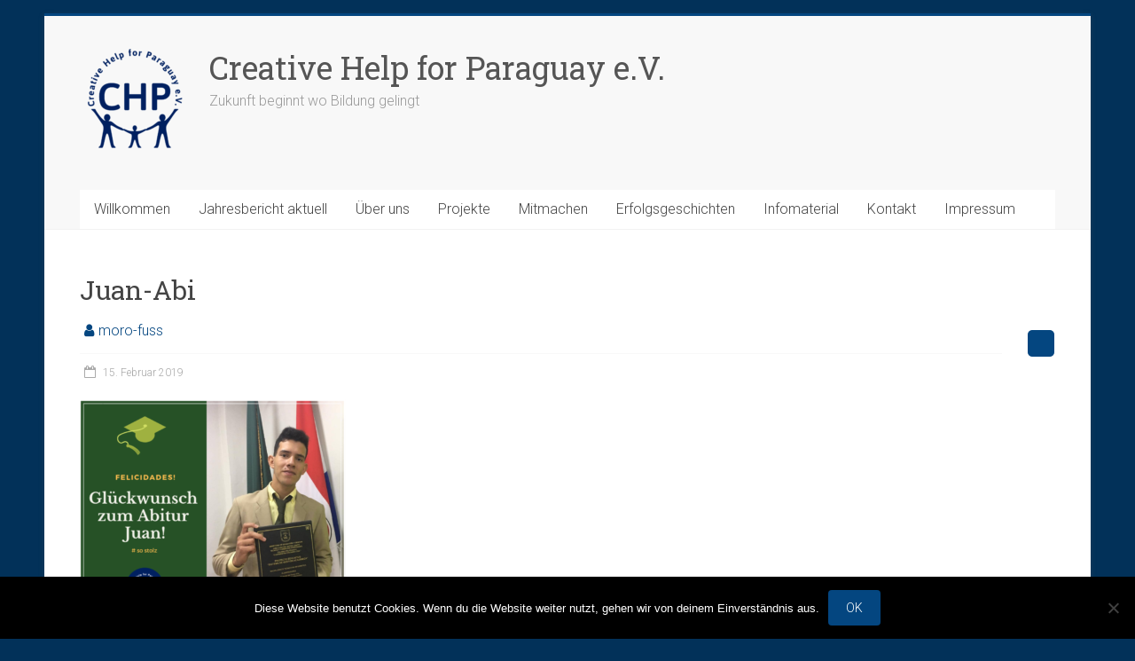

--- FILE ---
content_type: text/html; charset=UTF-8
request_url: https://chp.de.com/2019/02/15/juan-hats-gerockt/juan-abi/
body_size: 9937
content:
<!DOCTYPE html>
<html lang="de">
<head>
<meta charset="UTF-8" />
<meta name="viewport" content="width=device-width, initial-scale=1">
<link rel="profile" href="https://gmpg.org/xfn/11" />
<meta name='robots' content='index, follow, max-image-preview:large, max-snippet:-1, max-video-preview:-1' />

	<!-- This site is optimized with the Yoast SEO plugin v22.6 - https://yoast.com/wordpress/plugins/seo/ -->
	<title>Juan-Abi - Creative Help for Paraguay e.V.</title>
	<link rel="canonical" href="https://chp.de.com/2019/02/15/juan-hats-gerockt/juan-abi/" />
	<meta property="og:locale" content="de_DE" />
	<meta property="og:type" content="article" />
	<meta property="og:title" content="Juan-Abi - Creative Help for Paraguay e.V." />
	<meta property="og:url" content="https://chp.de.com/2019/02/15/juan-hats-gerockt/juan-abi/" />
	<meta property="og:site_name" content="Creative Help for Paraguay e.V." />
	<meta property="og:image" content="https://chp.de.com/2019/02/15/juan-hats-gerockt/juan-abi" />
	<meta property="og:image:width" content="940" />
	<meta property="og:image:height" content="788" />
	<meta property="og:image:type" content="image/png" />
	<meta name="twitter:card" content="summary_large_image" />
	<script type="application/ld+json" class="yoast-schema-graph">{"@context":"https://schema.org","@graph":[{"@type":"WebPage","@id":"https://chp.de.com/2019/02/15/juan-hats-gerockt/juan-abi/","url":"https://chp.de.com/2019/02/15/juan-hats-gerockt/juan-abi/","name":"Juan-Abi - Creative Help for Paraguay e.V.","isPartOf":{"@id":"https://chp.de.com/#website"},"primaryImageOfPage":{"@id":"https://chp.de.com/2019/02/15/juan-hats-gerockt/juan-abi/#primaryimage"},"image":{"@id":"https://chp.de.com/2019/02/15/juan-hats-gerockt/juan-abi/#primaryimage"},"thumbnailUrl":"https://chp.de.com/wp-content/uploads/2019/02/Juan-Abi.png","datePublished":"2019-02-15T11:53:16+00:00","dateModified":"2019-02-15T11:53:16+00:00","breadcrumb":{"@id":"https://chp.de.com/2019/02/15/juan-hats-gerockt/juan-abi/#breadcrumb"},"inLanguage":"de","potentialAction":[{"@type":"ReadAction","target":["https://chp.de.com/2019/02/15/juan-hats-gerockt/juan-abi/"]}]},{"@type":"ImageObject","inLanguage":"de","@id":"https://chp.de.com/2019/02/15/juan-hats-gerockt/juan-abi/#primaryimage","url":"https://chp.de.com/wp-content/uploads/2019/02/Juan-Abi.png","contentUrl":"https://chp.de.com/wp-content/uploads/2019/02/Juan-Abi.png","width":940,"height":788},{"@type":"BreadcrumbList","@id":"https://chp.de.com/2019/02/15/juan-hats-gerockt/juan-abi/#breadcrumb","itemListElement":[{"@type":"ListItem","position":1,"name":"Startseite","item":"https://chp.de.com/"},{"@type":"ListItem","position":2,"name":"JUAN HAT&#8217;S GEROCKT","item":"https://chp.de.com/2019/02/15/juan-hats-gerockt/"},{"@type":"ListItem","position":3,"name":"Juan-Abi"}]},{"@type":"WebSite","@id":"https://chp.de.com/#website","url":"https://chp.de.com/","name":"Creative Help for Paraguay e.V.","description":"Zukunft beginnt wo Bildung gelingt","publisher":{"@id":"https://chp.de.com/#organization"},"potentialAction":[{"@type":"SearchAction","target":{"@type":"EntryPoint","urlTemplate":"https://chp.de.com/?s={search_term_string}"},"query-input":"required name=search_term_string"}],"inLanguage":"de"},{"@type":"Organization","@id":"https://chp.de.com/#organization","name":"Creative Help for Paraguay e.V.","url":"https://chp.de.com/","logo":{"@type":"ImageObject","inLanguage":"de","@id":"https://chp.de.com/#/schema/logo/image/","url":"https://chp.de.com/wp-content/uploads/2018/03/cropped-CHP_LOGO_BLAU-e1520000716685.png","contentUrl":"https://chp.de.com/wp-content/uploads/2018/03/cropped-CHP_LOGO_BLAU-e1520000716685.png","width":126,"height":126,"caption":"Creative Help for Paraguay e.V."},"image":{"@id":"https://chp.de.com/#/schema/logo/image/"}}]}</script>
	<!-- / Yoast SEO plugin. -->


<link rel='dns-prefetch' href='//stats.wp.com' />
<link rel='dns-prefetch' href='//fonts.googleapis.com' />
<link rel="alternate" type="application/rss+xml" title="Creative Help for Paraguay e.V. &raquo; Feed" href="https://chp.de.com/feed/" />
<link rel="alternate" type="application/rss+xml" title="Creative Help for Paraguay e.V. &raquo; Kommentar-Feed" href="https://chp.de.com/comments/feed/" />
<script type="text/javascript">
window._wpemojiSettings = {"baseUrl":"https:\/\/s.w.org\/images\/core\/emoji\/14.0.0\/72x72\/","ext":".png","svgUrl":"https:\/\/s.w.org\/images\/core\/emoji\/14.0.0\/svg\/","svgExt":".svg","source":{"concatemoji":"https:\/\/chp.de.com\/wp-includes\/js\/wp-emoji-release.min.js?ver=c532b046ab6f98cea271c5521efa35ad"}};
/*! This file is auto-generated */
!function(i,n){var o,s,e;function c(e){try{var t={supportTests:e,timestamp:(new Date).valueOf()};sessionStorage.setItem(o,JSON.stringify(t))}catch(e){}}function p(e,t,n){e.clearRect(0,0,e.canvas.width,e.canvas.height),e.fillText(t,0,0);var t=new Uint32Array(e.getImageData(0,0,e.canvas.width,e.canvas.height).data),r=(e.clearRect(0,0,e.canvas.width,e.canvas.height),e.fillText(n,0,0),new Uint32Array(e.getImageData(0,0,e.canvas.width,e.canvas.height).data));return t.every(function(e,t){return e===r[t]})}function u(e,t,n){switch(t){case"flag":return n(e,"\ud83c\udff3\ufe0f\u200d\u26a7\ufe0f","\ud83c\udff3\ufe0f\u200b\u26a7\ufe0f")?!1:!n(e,"\ud83c\uddfa\ud83c\uddf3","\ud83c\uddfa\u200b\ud83c\uddf3")&&!n(e,"\ud83c\udff4\udb40\udc67\udb40\udc62\udb40\udc65\udb40\udc6e\udb40\udc67\udb40\udc7f","\ud83c\udff4\u200b\udb40\udc67\u200b\udb40\udc62\u200b\udb40\udc65\u200b\udb40\udc6e\u200b\udb40\udc67\u200b\udb40\udc7f");case"emoji":return!n(e,"\ud83e\udef1\ud83c\udffb\u200d\ud83e\udef2\ud83c\udfff","\ud83e\udef1\ud83c\udffb\u200b\ud83e\udef2\ud83c\udfff")}return!1}function f(e,t,n){var r="undefined"!=typeof WorkerGlobalScope&&self instanceof WorkerGlobalScope?new OffscreenCanvas(300,150):i.createElement("canvas"),a=r.getContext("2d",{willReadFrequently:!0}),o=(a.textBaseline="top",a.font="600 32px Arial",{});return e.forEach(function(e){o[e]=t(a,e,n)}),o}function t(e){var t=i.createElement("script");t.src=e,t.defer=!0,i.head.appendChild(t)}"undefined"!=typeof Promise&&(o="wpEmojiSettingsSupports",s=["flag","emoji"],n.supports={everything:!0,everythingExceptFlag:!0},e=new Promise(function(e){i.addEventListener("DOMContentLoaded",e,{once:!0})}),new Promise(function(t){var n=function(){try{var e=JSON.parse(sessionStorage.getItem(o));if("object"==typeof e&&"number"==typeof e.timestamp&&(new Date).valueOf()<e.timestamp+604800&&"object"==typeof e.supportTests)return e.supportTests}catch(e){}return null}();if(!n){if("undefined"!=typeof Worker&&"undefined"!=typeof OffscreenCanvas&&"undefined"!=typeof URL&&URL.createObjectURL&&"undefined"!=typeof Blob)try{var e="postMessage("+f.toString()+"("+[JSON.stringify(s),u.toString(),p.toString()].join(",")+"));",r=new Blob([e],{type:"text/javascript"}),a=new Worker(URL.createObjectURL(r),{name:"wpTestEmojiSupports"});return void(a.onmessage=function(e){c(n=e.data),a.terminate(),t(n)})}catch(e){}c(n=f(s,u,p))}t(n)}).then(function(e){for(var t in e)n.supports[t]=e[t],n.supports.everything=n.supports.everything&&n.supports[t],"flag"!==t&&(n.supports.everythingExceptFlag=n.supports.everythingExceptFlag&&n.supports[t]);n.supports.everythingExceptFlag=n.supports.everythingExceptFlag&&!n.supports.flag,n.DOMReady=!1,n.readyCallback=function(){n.DOMReady=!0}}).then(function(){return e}).then(function(){var e;n.supports.everything||(n.readyCallback(),(e=n.source||{}).concatemoji?t(e.concatemoji):e.wpemoji&&e.twemoji&&(t(e.twemoji),t(e.wpemoji)))}))}((window,document),window._wpemojiSettings);
</script>
<style type="text/css">
img.wp-smiley,
img.emoji {
	display: inline !important;
	border: none !important;
	box-shadow: none !important;
	height: 1em !important;
	width: 1em !important;
	margin: 0 0.07em !important;
	vertical-align: -0.1em !important;
	background: none !important;
	padding: 0 !important;
}
</style>
	<link rel='stylesheet' id='wp-block-library-css' href='https://chp.de.com/wp-includes/css/dist/block-library/style.min.css?ver=c532b046ab6f98cea271c5521efa35ad' type='text/css' media='all' />
<style id='wp-block-library-inline-css' type='text/css'>
.has-text-align-justify{text-align:justify;}
</style>
<style id='wp-block-library-theme-inline-css' type='text/css'>
.wp-block-audio figcaption{color:#555;font-size:13px;text-align:center}.is-dark-theme .wp-block-audio figcaption{color:hsla(0,0%,100%,.65)}.wp-block-audio{margin:0 0 1em}.wp-block-code{border:1px solid #ccc;border-radius:4px;font-family:Menlo,Consolas,monaco,monospace;padding:.8em 1em}.wp-block-embed figcaption{color:#555;font-size:13px;text-align:center}.is-dark-theme .wp-block-embed figcaption{color:hsla(0,0%,100%,.65)}.wp-block-embed{margin:0 0 1em}.blocks-gallery-caption{color:#555;font-size:13px;text-align:center}.is-dark-theme .blocks-gallery-caption{color:hsla(0,0%,100%,.65)}.wp-block-image figcaption{color:#555;font-size:13px;text-align:center}.is-dark-theme .wp-block-image figcaption{color:hsla(0,0%,100%,.65)}.wp-block-image{margin:0 0 1em}.wp-block-pullquote{border-bottom:4px solid;border-top:4px solid;color:currentColor;margin-bottom:1.75em}.wp-block-pullquote cite,.wp-block-pullquote footer,.wp-block-pullquote__citation{color:currentColor;font-size:.8125em;font-style:normal;text-transform:uppercase}.wp-block-quote{border-left:.25em solid;margin:0 0 1.75em;padding-left:1em}.wp-block-quote cite,.wp-block-quote footer{color:currentColor;font-size:.8125em;font-style:normal;position:relative}.wp-block-quote.has-text-align-right{border-left:none;border-right:.25em solid;padding-left:0;padding-right:1em}.wp-block-quote.has-text-align-center{border:none;padding-left:0}.wp-block-quote.is-large,.wp-block-quote.is-style-large,.wp-block-quote.is-style-plain{border:none}.wp-block-search .wp-block-search__label{font-weight:700}.wp-block-search__button{border:1px solid #ccc;padding:.375em .625em}:where(.wp-block-group.has-background){padding:1.25em 2.375em}.wp-block-separator.has-css-opacity{opacity:.4}.wp-block-separator{border:none;border-bottom:2px solid;margin-left:auto;margin-right:auto}.wp-block-separator.has-alpha-channel-opacity{opacity:1}.wp-block-separator:not(.is-style-wide):not(.is-style-dots){width:100px}.wp-block-separator.has-background:not(.is-style-dots){border-bottom:none;height:1px}.wp-block-separator.has-background:not(.is-style-wide):not(.is-style-dots){height:2px}.wp-block-table{margin:0 0 1em}.wp-block-table td,.wp-block-table th{word-break:normal}.wp-block-table figcaption{color:#555;font-size:13px;text-align:center}.is-dark-theme .wp-block-table figcaption{color:hsla(0,0%,100%,.65)}.wp-block-video figcaption{color:#555;font-size:13px;text-align:center}.is-dark-theme .wp-block-video figcaption{color:hsla(0,0%,100%,.65)}.wp-block-video{margin:0 0 1em}.wp-block-template-part.has-background{margin-bottom:0;margin-top:0;padding:1.25em 2.375em}
</style>
<link rel='stylesheet' id='ugb-style-css-v2-css' href='https://chp.de.com/wp-content/plugins/stackable-ultimate-gutenberg-blocks/dist/deprecated/frontend_blocks_deprecated_v2.css?ver=3.13.9' type='text/css' media='all' />
<style id='ugb-style-css-v2-inline-css' type='text/css'>
:root {--stk-block-width-default-detected: 720px;}
:root {
			--content-width: 720px;
		}
</style>
<link rel='stylesheet' id='mediaelement-css' href='https://chp.de.com/wp-includes/js/mediaelement/mediaelementplayer-legacy.min.css?ver=4.2.17' type='text/css' media='all' />
<link rel='stylesheet' id='wp-mediaelement-css' href='https://chp.de.com/wp-includes/js/mediaelement/wp-mediaelement.min.css?ver=c532b046ab6f98cea271c5521efa35ad' type='text/css' media='all' />
<style id='jetpack-sharing-buttons-style-inline-css' type='text/css'>
.jetpack-sharing-buttons__services-list{display:flex;flex-direction:row;flex-wrap:wrap;gap:0;list-style-type:none;margin:5px;padding:0}.jetpack-sharing-buttons__services-list.has-small-icon-size{font-size:12px}.jetpack-sharing-buttons__services-list.has-normal-icon-size{font-size:16px}.jetpack-sharing-buttons__services-list.has-large-icon-size{font-size:24px}.jetpack-sharing-buttons__services-list.has-huge-icon-size{font-size:36px}@media print{.jetpack-sharing-buttons__services-list{display:none!important}}.editor-styles-wrapper .wp-block-jetpack-sharing-buttons{gap:0;padding-inline-start:0}ul.jetpack-sharing-buttons__services-list.has-background{padding:1.25em 2.375em}
</style>
<style id='classic-theme-styles-inline-css' type='text/css'>
/*! This file is auto-generated */
.wp-block-button__link{color:#fff;background-color:#32373c;border-radius:9999px;box-shadow:none;text-decoration:none;padding:calc(.667em + 2px) calc(1.333em + 2px);font-size:1.125em}.wp-block-file__button{background:#32373c;color:#fff;text-decoration:none}
</style>
<style id='global-styles-inline-css' type='text/css'>
body{--wp--preset--color--black: #000000;--wp--preset--color--cyan-bluish-gray: #abb8c3;--wp--preset--color--white: #ffffff;--wp--preset--color--pale-pink: #f78da7;--wp--preset--color--vivid-red: #cf2e2e;--wp--preset--color--luminous-vivid-orange: #ff6900;--wp--preset--color--luminous-vivid-amber: #fcb900;--wp--preset--color--light-green-cyan: #7bdcb5;--wp--preset--color--vivid-green-cyan: #00d084;--wp--preset--color--pale-cyan-blue: #8ed1fc;--wp--preset--color--vivid-cyan-blue: #0693e3;--wp--preset--color--vivid-purple: #9b51e0;--wp--preset--gradient--vivid-cyan-blue-to-vivid-purple: linear-gradient(135deg,rgba(6,147,227,1) 0%,rgb(155,81,224) 100%);--wp--preset--gradient--light-green-cyan-to-vivid-green-cyan: linear-gradient(135deg,rgb(122,220,180) 0%,rgb(0,208,130) 100%);--wp--preset--gradient--luminous-vivid-amber-to-luminous-vivid-orange: linear-gradient(135deg,rgba(252,185,0,1) 0%,rgba(255,105,0,1) 100%);--wp--preset--gradient--luminous-vivid-orange-to-vivid-red: linear-gradient(135deg,rgba(255,105,0,1) 0%,rgb(207,46,46) 100%);--wp--preset--gradient--very-light-gray-to-cyan-bluish-gray: linear-gradient(135deg,rgb(238,238,238) 0%,rgb(169,184,195) 100%);--wp--preset--gradient--cool-to-warm-spectrum: linear-gradient(135deg,rgb(74,234,220) 0%,rgb(151,120,209) 20%,rgb(207,42,186) 40%,rgb(238,44,130) 60%,rgb(251,105,98) 80%,rgb(254,248,76) 100%);--wp--preset--gradient--blush-light-purple: linear-gradient(135deg,rgb(255,206,236) 0%,rgb(152,150,240) 100%);--wp--preset--gradient--blush-bordeaux: linear-gradient(135deg,rgb(254,205,165) 0%,rgb(254,45,45) 50%,rgb(107,0,62) 100%);--wp--preset--gradient--luminous-dusk: linear-gradient(135deg,rgb(255,203,112) 0%,rgb(199,81,192) 50%,rgb(65,88,208) 100%);--wp--preset--gradient--pale-ocean: linear-gradient(135deg,rgb(255,245,203) 0%,rgb(182,227,212) 50%,rgb(51,167,181) 100%);--wp--preset--gradient--electric-grass: linear-gradient(135deg,rgb(202,248,128) 0%,rgb(113,206,126) 100%);--wp--preset--gradient--midnight: linear-gradient(135deg,rgb(2,3,129) 0%,rgb(40,116,252) 100%);--wp--preset--font-size--small: 13px;--wp--preset--font-size--medium: 20px;--wp--preset--font-size--large: 36px;--wp--preset--font-size--x-large: 42px;--wp--preset--spacing--20: 0.44rem;--wp--preset--spacing--30: 0.67rem;--wp--preset--spacing--40: 1rem;--wp--preset--spacing--50: 1.5rem;--wp--preset--spacing--60: 2.25rem;--wp--preset--spacing--70: 3.38rem;--wp--preset--spacing--80: 5.06rem;--wp--preset--shadow--natural: 6px 6px 9px rgba(0, 0, 0, 0.2);--wp--preset--shadow--deep: 12px 12px 50px rgba(0, 0, 0, 0.4);--wp--preset--shadow--sharp: 6px 6px 0px rgba(0, 0, 0, 0.2);--wp--preset--shadow--outlined: 6px 6px 0px -3px rgba(255, 255, 255, 1), 6px 6px rgba(0, 0, 0, 1);--wp--preset--shadow--crisp: 6px 6px 0px rgba(0, 0, 0, 1);}:where(.is-layout-flex){gap: 0.5em;}:where(.is-layout-grid){gap: 0.5em;}body .is-layout-flow > .alignleft{float: left;margin-inline-start: 0;margin-inline-end: 2em;}body .is-layout-flow > .alignright{float: right;margin-inline-start: 2em;margin-inline-end: 0;}body .is-layout-flow > .aligncenter{margin-left: auto !important;margin-right: auto !important;}body .is-layout-constrained > .alignleft{float: left;margin-inline-start: 0;margin-inline-end: 2em;}body .is-layout-constrained > .alignright{float: right;margin-inline-start: 2em;margin-inline-end: 0;}body .is-layout-constrained > .aligncenter{margin-left: auto !important;margin-right: auto !important;}body .is-layout-constrained > :where(:not(.alignleft):not(.alignright):not(.alignfull)){max-width: var(--wp--style--global--content-size);margin-left: auto !important;margin-right: auto !important;}body .is-layout-constrained > .alignwide{max-width: var(--wp--style--global--wide-size);}body .is-layout-flex{display: flex;}body .is-layout-flex{flex-wrap: wrap;align-items: center;}body .is-layout-flex > *{margin: 0;}body .is-layout-grid{display: grid;}body .is-layout-grid > *{margin: 0;}:where(.wp-block-columns.is-layout-flex){gap: 2em;}:where(.wp-block-columns.is-layout-grid){gap: 2em;}:where(.wp-block-post-template.is-layout-flex){gap: 1.25em;}:where(.wp-block-post-template.is-layout-grid){gap: 1.25em;}.has-black-color{color: var(--wp--preset--color--black) !important;}.has-cyan-bluish-gray-color{color: var(--wp--preset--color--cyan-bluish-gray) !important;}.has-white-color{color: var(--wp--preset--color--white) !important;}.has-pale-pink-color{color: var(--wp--preset--color--pale-pink) !important;}.has-vivid-red-color{color: var(--wp--preset--color--vivid-red) !important;}.has-luminous-vivid-orange-color{color: var(--wp--preset--color--luminous-vivid-orange) !important;}.has-luminous-vivid-amber-color{color: var(--wp--preset--color--luminous-vivid-amber) !important;}.has-light-green-cyan-color{color: var(--wp--preset--color--light-green-cyan) !important;}.has-vivid-green-cyan-color{color: var(--wp--preset--color--vivid-green-cyan) !important;}.has-pale-cyan-blue-color{color: var(--wp--preset--color--pale-cyan-blue) !important;}.has-vivid-cyan-blue-color{color: var(--wp--preset--color--vivid-cyan-blue) !important;}.has-vivid-purple-color{color: var(--wp--preset--color--vivid-purple) !important;}.has-black-background-color{background-color: var(--wp--preset--color--black) !important;}.has-cyan-bluish-gray-background-color{background-color: var(--wp--preset--color--cyan-bluish-gray) !important;}.has-white-background-color{background-color: var(--wp--preset--color--white) !important;}.has-pale-pink-background-color{background-color: var(--wp--preset--color--pale-pink) !important;}.has-vivid-red-background-color{background-color: var(--wp--preset--color--vivid-red) !important;}.has-luminous-vivid-orange-background-color{background-color: var(--wp--preset--color--luminous-vivid-orange) !important;}.has-luminous-vivid-amber-background-color{background-color: var(--wp--preset--color--luminous-vivid-amber) !important;}.has-light-green-cyan-background-color{background-color: var(--wp--preset--color--light-green-cyan) !important;}.has-vivid-green-cyan-background-color{background-color: var(--wp--preset--color--vivid-green-cyan) !important;}.has-pale-cyan-blue-background-color{background-color: var(--wp--preset--color--pale-cyan-blue) !important;}.has-vivid-cyan-blue-background-color{background-color: var(--wp--preset--color--vivid-cyan-blue) !important;}.has-vivid-purple-background-color{background-color: var(--wp--preset--color--vivid-purple) !important;}.has-black-border-color{border-color: var(--wp--preset--color--black) !important;}.has-cyan-bluish-gray-border-color{border-color: var(--wp--preset--color--cyan-bluish-gray) !important;}.has-white-border-color{border-color: var(--wp--preset--color--white) !important;}.has-pale-pink-border-color{border-color: var(--wp--preset--color--pale-pink) !important;}.has-vivid-red-border-color{border-color: var(--wp--preset--color--vivid-red) !important;}.has-luminous-vivid-orange-border-color{border-color: var(--wp--preset--color--luminous-vivid-orange) !important;}.has-luminous-vivid-amber-border-color{border-color: var(--wp--preset--color--luminous-vivid-amber) !important;}.has-light-green-cyan-border-color{border-color: var(--wp--preset--color--light-green-cyan) !important;}.has-vivid-green-cyan-border-color{border-color: var(--wp--preset--color--vivid-green-cyan) !important;}.has-pale-cyan-blue-border-color{border-color: var(--wp--preset--color--pale-cyan-blue) !important;}.has-vivid-cyan-blue-border-color{border-color: var(--wp--preset--color--vivid-cyan-blue) !important;}.has-vivid-purple-border-color{border-color: var(--wp--preset--color--vivid-purple) !important;}.has-vivid-cyan-blue-to-vivid-purple-gradient-background{background: var(--wp--preset--gradient--vivid-cyan-blue-to-vivid-purple) !important;}.has-light-green-cyan-to-vivid-green-cyan-gradient-background{background: var(--wp--preset--gradient--light-green-cyan-to-vivid-green-cyan) !important;}.has-luminous-vivid-amber-to-luminous-vivid-orange-gradient-background{background: var(--wp--preset--gradient--luminous-vivid-amber-to-luminous-vivid-orange) !important;}.has-luminous-vivid-orange-to-vivid-red-gradient-background{background: var(--wp--preset--gradient--luminous-vivid-orange-to-vivid-red) !important;}.has-very-light-gray-to-cyan-bluish-gray-gradient-background{background: var(--wp--preset--gradient--very-light-gray-to-cyan-bluish-gray) !important;}.has-cool-to-warm-spectrum-gradient-background{background: var(--wp--preset--gradient--cool-to-warm-spectrum) !important;}.has-blush-light-purple-gradient-background{background: var(--wp--preset--gradient--blush-light-purple) !important;}.has-blush-bordeaux-gradient-background{background: var(--wp--preset--gradient--blush-bordeaux) !important;}.has-luminous-dusk-gradient-background{background: var(--wp--preset--gradient--luminous-dusk) !important;}.has-pale-ocean-gradient-background{background: var(--wp--preset--gradient--pale-ocean) !important;}.has-electric-grass-gradient-background{background: var(--wp--preset--gradient--electric-grass) !important;}.has-midnight-gradient-background{background: var(--wp--preset--gradient--midnight) !important;}.has-small-font-size{font-size: var(--wp--preset--font-size--small) !important;}.has-medium-font-size{font-size: var(--wp--preset--font-size--medium) !important;}.has-large-font-size{font-size: var(--wp--preset--font-size--large) !important;}.has-x-large-font-size{font-size: var(--wp--preset--font-size--x-large) !important;}
.wp-block-navigation a:where(:not(.wp-element-button)){color: inherit;}
:where(.wp-block-post-template.is-layout-flex){gap: 1.25em;}:where(.wp-block-post-template.is-layout-grid){gap: 1.25em;}
:where(.wp-block-columns.is-layout-flex){gap: 2em;}:where(.wp-block-columns.is-layout-grid){gap: 2em;}
.wp-block-pullquote{font-size: 1.5em;line-height: 1.6;}
</style>
<link rel='stylesheet' id='cookie-notice-front-css' href='https://chp.de.com/wp-content/plugins/cookie-notice/css/front.min.css?ver=2.5.11' type='text/css' media='all' />
<link rel='stylesheet' id='accelerate_style-css' href='https://chp.de.com/wp-content/themes/accelerate/style.css?ver=c532b046ab6f98cea271c5521efa35ad' type='text/css' media='all' />
<link rel='stylesheet' id='accelerate_googlefonts-css' href='//fonts.googleapis.com/css?family=Roboto%3A400%2C300%2C100%7CRoboto+Slab%3A700%2C400&#038;ver=c532b046ab6f98cea271c5521efa35ad' type='text/css' media='all' />
<link rel='stylesheet' id='accelerate-fontawesome-css' href='https://chp.de.com/wp-content/themes/accelerate/fontawesome/css/font-awesome.css?ver=4.7.0' type='text/css' media='all' />
<link rel='stylesheet' id='newsletter-css' href='https://chp.de.com/wp-content/plugins/newsletter/style.css?ver=9.1.0' type='text/css' media='all' />
<link rel='stylesheet' id='jetpack_css-css' href='https://chp.de.com/wp-content/plugins/jetpack/css/jetpack.css?ver=13.3.2' type='text/css' media='all' />
<script type='text/javascript' id='ugb-block-frontend-js-v2-js-extra'>
/* <![CDATA[ */
var stackable = {"restUrl":"https:\/\/chp.de.com\/wp-json\/"};
/* ]]> */
</script>
<script type='text/javascript' src='https://chp.de.com/wp-content/plugins/stackable-ultimate-gutenberg-blocks/dist/deprecated/frontend_blocks_deprecated_v2.js?ver=3.13.9' id='ugb-block-frontend-js-v2-js'></script>
<script id="cookie-notice-front-js-before" type="text/javascript">
var cnArgs = {"ajaxUrl":"https:\/\/chp.de.com\/wp-admin\/admin-ajax.php","nonce":"6afbf0530a","hideEffect":"fade","position":"bottom","onScroll":false,"onScrollOffset":100,"onClick":false,"cookieName":"cookie_notice_accepted","cookieTime":2592000,"cookieTimeRejected":2592000,"globalCookie":false,"redirection":false,"cache":true,"revokeCookies":false,"revokeCookiesOpt":"automatic"};
</script>
<script type='text/javascript' src='https://chp.de.com/wp-content/plugins/cookie-notice/js/front.min.js?ver=2.5.11' id='cookie-notice-front-js'></script>
<script type='text/javascript' src='https://chp.de.com/wp-includes/js/jquery/jquery.min.js?ver=3.7.0' id='jquery-core-js'></script>
<script type='text/javascript' src='https://chp.de.com/wp-includes/js/jquery/jquery-migrate.min.js?ver=3.4.1' id='jquery-migrate-js'></script>
<script type='text/javascript' src='https://chp.de.com/wp-content/themes/accelerate/js/accelerate-custom.js?ver=c532b046ab6f98cea271c5521efa35ad' id='accelerate-custom-js'></script>
<!--[if lte IE 8]>
<script type='text/javascript' src='https://chp.de.com/wp-content/themes/accelerate/js/html5shiv.js?ver=3.7.3' id='html5shiv-js'></script>
<![endif]-->
<link rel="https://api.w.org/" href="https://chp.de.com/wp-json/" /><link rel="alternate" type="application/json" href="https://chp.de.com/wp-json/wp/v2/media/1349" /><link rel="EditURI" type="application/rsd+xml" title="RSD" href="https://chp.de.com/xmlrpc.php?rsd" />

<link rel='shortlink' href='https://wp.me/a7RFGA-lL' />
<link rel="alternate" type="application/json+oembed" href="https://chp.de.com/wp-json/oembed/1.0/embed?url=https%3A%2F%2Fchp.de.com%2F2019%2F02%2F15%2Fjuan-hats-gerockt%2Fjuan-abi%2F" />
<link rel="alternate" type="text/xml+oembed" href="https://chp.de.com/wp-json/oembed/1.0/embed?url=https%3A%2F%2Fchp.de.com%2F2019%2F02%2F15%2Fjuan-hats-gerockt%2Fjuan-abi%2F&#038;format=xml" />
	<style>img#wpstats{display:none}</style>
		<style>
.milestone-widget {
	--milestone-text-color: #333333;
	--milestone-bg-color: #ffffff;
	--milestone-border-color:#cccccc;
}
</style>
		<style type="text/css" id="custom-background-css">
body.custom-background { background-color: #023159; }
</style>
	<link rel="icon" href="https://chp.de.com/wp-content/uploads/2018/03/CHP_LOGO_BLAU-150x150.png" sizes="32x32" />
<link rel="icon" href="https://chp.de.com/wp-content/uploads/2018/03/CHP_LOGO_BLAU-230x230.png" sizes="192x192" />
<link rel="apple-touch-icon" href="https://chp.de.com/wp-content/uploads/2018/03/CHP_LOGO_BLAU-230x230.png" />
<meta name="msapplication-TileImage" content="https://chp.de.com/wp-content/uploads/2018/03/CHP_LOGO_BLAU-300x300.png" />
		<style type="text/css"> .accelerate-button,blockquote,button,input[type=button],input[type=reset],input[type=submit]{background-color:#044680}a{color:#044680}#page{border-top:3px solid #044680}#site-title a:hover{color:#044680}#search-form span,.main-navigation a:hover,.main-navigation ul li ul li a:hover,.main-navigation ul li ul li:hover>a,.main-navigation ul li.current-menu-ancestor a,.main-navigation ul li.current-menu-item a,.main-navigation ul li.current-menu-item ul li a:hover,.main-navigation ul li.current_page_ancestor a,.main-navigation ul li.current_page_item a,.main-navigation ul li:hover>a,.main-small-navigation li:hover > a{background-color:#044680}.site-header .menu-toggle:before{color:#044680}.main-small-navigation li:hover{background-color:#044680}.main-small-navigation ul>.current-menu-item,.main-small-navigation ul>.current_page_item{background:#044680}.footer-menu a:hover,.footer-menu ul li.current-menu-ancestor a,.footer-menu ul li.current-menu-item a,.footer-menu ul li.current_page_ancestor a,.footer-menu ul li.current_page_item a,.footer-menu ul li:hover>a{color:#044680}#featured-slider .slider-read-more-button,.slider-title-head .entry-title a{background-color:#044680}a.slide-prev,a.slide-next,.slider-title-head .entry-title a{background-color:#044680}#controllers a.active,#controllers a:hover{background-color:#044680;color:#044680}.format-link .entry-content a{background-color:#044680}#secondary .widget_featured_single_post h3.widget-title a:hover,.widget_image_service_block .entry-title a:hover{color:#044680}.pagination span{background-color:#044680}.pagination a span:hover{color:#044680;border-color:#044680}#content .comments-area a.comment-edit-link:hover,#content .comments-area a.comment-permalink:hover,#content .comments-area article header cite a:hover,.comments-area .comment-author-link a:hover{color:#044680}.comments-area .comment-author-link span{background-color:#044680}#wp-calendar #today,.comment .comment-reply-link:hover,.nav-next a,.nav-previous a{color:#044680}.widget-title span{border-bottom:2px solid #044680}#secondary h3 span:before,.footer-widgets-area h3 span:before{color:#044680}#secondary .accelerate_tagcloud_widget a:hover,.footer-widgets-area .accelerate_tagcloud_widget a:hover{background-color:#044680}.footer-widgets-area a:hover{color:#044680}.footer-socket-wrapper{border-top:3px solid #044680}.footer-socket-wrapper .copyright a:hover{color:#044680}a#scroll-up{background-color:#044680}.entry-meta .byline i,.entry-meta .cat-links i,.entry-meta a,.post .entry-title a:hover{color:#044680}.entry-meta .post-format i{background-color:#044680}.entry-meta .comments-link a:hover,.entry-meta .edit-link a:hover,.entry-meta .posted-on a:hover,.main-navigation li.menu-item-has-children:hover,.entry-meta .tag-links a:hover{color:#044680}.more-link span,.read-more{background-color:#044680}.woocommerce #respond input#submit, .woocommerce a.button, .woocommerce button.button, .woocommerce input.button, .woocommerce #respond input#submit.alt, .woocommerce a.button.alt, .woocommerce button.button.alt, .woocommerce input.button.alt,.woocommerce span.onsale {background-color: #044680;}.woocommerce ul.products li.product .price .amount,.entry-summary .price .amount,.woocommerce .woocommerce-message::before{color: #044680;},.woocommerce .woocommerce-message { border-top-color: #044680;}</style>
		<style type="text/css" id="wp-custom-css">/*
Willkommen bei den Individuellen CSS

Wie es funktioniert, steht unter http://wp.me/PEmnE-Bt
*/
.slides .entry-content {
	background-color: rgba(0,0,0,0.75);
}
div#secondary {
	width: 260px;
}</style></head>

<body class="attachment attachment-template-default single single-attachment postid-1349 attachmentid-1349 attachment-png custom-background wp-custom-logo wp-embed-responsive cookies-not-set no-sidebar-full-width better-responsive-menu boxed">


<div id="page" class="hfeed site">
	<a class="skip-link screen-reader-text" href="#main">Zum Inhalt springen</a>

		<header id="masthead" class="site-header clearfix">

		<div id="header-text-nav-container" class="clearfix">

			
			<div class="inner-wrap">

				<div id="header-text-nav-wrap" class="clearfix">
					<div id="header-left-section">
													<div id="header-logo-image">
								<a href="https://chp.de.com/" class="custom-logo-link" rel="home"><img width="126" height="126" src="https://chp.de.com/wp-content/uploads/2018/03/cropped-CHP_LOGO_BLAU-e1520000716685.png" class="custom-logo" alt="Creative Help for Paraguay e.V." decoding="async" data-attachment-id="910" data-permalink="https://chp.de.com/cropped-chp_logo_blau-e1520000716685-png/" data-orig-file="https://chp.de.com/wp-content/uploads/2018/03/cropped-CHP_LOGO_BLAU-e1520000716685.png" data-orig-size="126,126" data-comments-opened="0" data-image-meta="{&quot;aperture&quot;:&quot;0&quot;,&quot;credit&quot;:&quot;&quot;,&quot;camera&quot;:&quot;&quot;,&quot;caption&quot;:&quot;&quot;,&quot;created_timestamp&quot;:&quot;0&quot;,&quot;copyright&quot;:&quot;&quot;,&quot;focal_length&quot;:&quot;0&quot;,&quot;iso&quot;:&quot;0&quot;,&quot;shutter_speed&quot;:&quot;0&quot;,&quot;title&quot;:&quot;&quot;,&quot;orientation&quot;:&quot;0&quot;}" data-image-title="cropped-CHP_LOGO_BLAU-e1520000716685.png" data-image-description="&lt;p&gt;https://chp.de.com/wp-content/uploads/2018/03/cropped-CHP_LOGO_BLAU-e1520000716685.png&lt;/p&gt;
" data-image-caption="" data-medium-file="https://chp.de.com/wp-content/uploads/2018/03/cropped-CHP_LOGO_BLAU-e1520000716685.png" data-large-file="https://chp.de.com/wp-content/uploads/2018/03/cropped-CHP_LOGO_BLAU-e1520000716685.png" /></a>							</div><!-- #header-logo-image -->
												<div id="header-text" class="">
														<h3 id="site-title">
									<a href="https://chp.de.com/" title="Creative Help for Paraguay e.V." rel="home">Creative Help for Paraguay e.V.</a>
								</h3>
															<p id="site-description">Zukunft beginnt wo Bildung gelingt</p>
													</div><!-- #header-text -->
					</div><!-- #header-left-section -->
					<div id="header-right-section">
									    	</div><!-- #header-right-section -->

			   </div><!-- #header-text-nav-wrap -->

			</div><!-- .inner-wrap -->

			
			<nav id="site-navigation" class="main-navigation inner-wrap clearfix" role="navigation">
				<h3 class="menu-toggle">Menü</h3>
				<div class="menu"><ul><li class="page_item page-item-4"><a href="https://chp.de.com/">Willkommen</a></li><li class="page_item page-item-521"><a href="https://chp.de.com/jahresberichte/">Jahresbericht aktuell</a></li><li class="page_item page-item-1556 page_item_has_children"><a href="https://chp.de.com/ueber-uns/">Über uns</a><ul class='children'><li class="page_item page-item-393"><a href="https://chp.de.com/ueber-uns/wer-wir-sind/">Wer wir sind</a></li><li class="page_item page-item-192"><a href="https://chp.de.com/ueber-uns/unsere-vision/">Unsere Vision</a></li><li class="page_item page-item-194"><a href="https://chp.de.com/ueber-uns/chronik/">Chronik</a></li><li class="page_item page-item-87"><a href="https://chp.de.com/ueber-uns/infos-ueber-paraguay/">Infos über Paraguay</a></li><li class="page_item page-item-174"><a href="https://chp.de.com/ueber-uns/satzung/">Satzung</a></li></ul></li><li class="page_item page-item-39 page_item_has_children"><a href="https://chp.de.com/projekte/">Projekte</a><ul class='children'><li class="page_item page-item-58"><a href="https://chp.de.com/projekte/patenschaften/">Bildungspatenschaften</a></li><li class="page_item page-item-178"><a href="https://chp.de.com/projekte/kurse-fuer-frauen/">Weiterbildungskurse</a></li><li class="page_item page-item-1817"><a href="https://chp.de.com/projekte/corona-notfallhilfe/">Corona-Notfallhilfe</a></li><li class="page_item page-item-176"><a href="https://chp.de.com/projekte/pollo-loco/">La Comisión</a></li></ul></li><li class="page_item page-item-75 page_item_has_children"><a href="https://chp.de.com/mitmachen/">Mitmachen</a><ul class='children'><li class="page_item page-item-182"><a href="https://chp.de.com/mitmachen/pate-werden/">Pate werden</a></li><li class="page_item page-item-78"><a href="https://chp.de.com/mitmachen/spenden/">Spenden</a></li><li class="page_item page-item-81"><a href="https://chp.de.com/mitmachen/praktikum/">Praktikum</a></li></ul></li><li class="page_item page-item-1524 page_item_has_children"><a href="https://chp.de.com/erfolgsgeschichten/">Erfolgsgeschichten</a><ul class='children'><li class="page_item page-item-226"><a href="https://chp.de.com/erfolgsgeschichten/aktion-schulbus-2020/">Die Schulbusaktion</a></li></ul></li><li class="page_item page-item-1566"><a href="https://chp.de.com/infomaterial/">Infomaterial</a></li><li class="page_item page-item-92"><a href="https://chp.de.com/kontakt/">Kontakt</a></li><li class="page_item page-item-33 page_item_has_children"><a href="https://chp.de.com/impressum/">Impressum</a><ul class='children'><li class="page_item page-item-1041"><a href="https://chp.de.com/impressum/datenschutzerklaerung/">Datenschutzerklärung</a></li></ul></li></ul></div>			</nav>
		</div><!-- #header-text-nav-container -->

		
		
	</header>
			<div id="main" class="clearfix">
		<div class="inner-wrap clearfix">


	<div id="primary">
		<div id="content" class="clearfix">

			
				
<article id="post-1349" class="post-1349 attachment type-attachment status-inherit hentry">
	
	
	<header class="entry-header">
		<h1 class="entry-title">
			Juan-Abi		</h1>
	</header>

	<div class="entry-meta">		<span class="byline"><span class="author vcard"><i class="fa fa-user"></i><a class="url fn n" href="https://chp.de.com/author/moro-fuss/" title="moro-fuss">moro-fuss</a></span></span>
		
		<span class="sep"><span class="post-format"><i class="fa "></i></span></span>

		<span class="posted-on"><a href="https://chp.de.com/2019/02/15/juan-hats-gerockt/juan-abi/" title="12:53" rel="bookmark"><i class="fa fa-calendar-o"></i> <time class="entry-date published" datetime="2019-02-15T12:53:16+01:00">15. Februar 2019</time></a></span></div>
	<div class="entry-content clearfix">
		<p class="attachment"><a href='https://chp.de.com/wp-content/uploads/2019/02/Juan-Abi.png'><img fetchpriority="high" width="300" height="251" src="https://chp.de.com/wp-content/uploads/2019/02/Juan-Abi-300x251.png" class="attachment-medium size-medium" alt="" decoding="async" srcset="https://chp.de.com/wp-content/uploads/2019/02/Juan-Abi-300x251.png 300w, https://chp.de.com/wp-content/uploads/2019/02/Juan-Abi-768x644.png 768w, https://chp.de.com/wp-content/uploads/2019/02/Juan-Abi.png 940w" sizes="(max-width: 300px) 100vw, 300px" data-attachment-id="1349" data-permalink="https://chp.de.com/2019/02/15/juan-hats-gerockt/juan-abi/" data-orig-file="https://chp.de.com/wp-content/uploads/2019/02/Juan-Abi.png" data-orig-size="940,788" data-comments-opened="0" data-image-meta="{&quot;aperture&quot;:&quot;0&quot;,&quot;credit&quot;:&quot;&quot;,&quot;camera&quot;:&quot;&quot;,&quot;caption&quot;:&quot;&quot;,&quot;created_timestamp&quot;:&quot;0&quot;,&quot;copyright&quot;:&quot;&quot;,&quot;focal_length&quot;:&quot;0&quot;,&quot;iso&quot;:&quot;0&quot;,&quot;shutter_speed&quot;:&quot;0&quot;,&quot;title&quot;:&quot;&quot;,&quot;orientation&quot;:&quot;0&quot;}" data-image-title="Juan-Abi" data-image-description="" data-image-caption="" data-medium-file="https://chp.de.com/wp-content/uploads/2019/02/Juan-Abi-300x251.png" data-large-file="https://chp.de.com/wp-content/uploads/2019/02/Juan-Abi.png" /></a></p>
	</div>

	</article>

						<ul class="default-wp-page clearfix">
			<li class="previous"></li>
			<li class="next"></li>
		</ul>
	
				
				
				
			
		</div><!-- #content -->
	</div><!-- #primary -->




		</div><!-- .inner-wrap -->
	</div><!-- #main -->	
			<footer id="colophon" class="clearfix">	
			<div class="footer-widgets-wrapper">
	<div class="inner-wrap">
		<div class="footer-widgets-area clearfix">
			<div class="tg-one-third">
							</div>
			<div class="tg-one-third">
							</div>
			<div class="tg-one-third tg-one-third-last">
							</div>
		</div>
	</div>
</div>	
			<div class="footer-socket-wrapper clearfix">
				<div class="inner-wrap">
					<div class="footer-socket-area">
						<div class="copyright">Copyright &copy; 2025 bei <a href="https://chp.de.com/" title="Creative Help for Paraguay e.V." ><span>Creative Help for Paraguay e.V.</span></a>. Powered by <a href="https://wordpress.org" target="_blank" title="WordPress"><span>WordPress</span></a>. Theme: Accelerate von <a href="https://themegrill.com/themes/accelerate" target="_blank" title="ThemeGrill" rel="author"><span>ThemeGrill</span></a>.</div>						<nav class="footer-menu" class="clearfix">
									    			</nav>
					</div>
				</div>
			</div>			
		</footer>
		<a href="#masthead" id="scroll-up"><i class="fa fa-long-arrow-up"></i></a>	
	</div><!-- #page -->
	<script type='text/javascript' src='https://chp.de.com/wp-content/themes/accelerate/js/navigation.js?ver=c532b046ab6f98cea271c5521efa35ad' id='accelerate-navigation-js'></script>
<script type='text/javascript' src='https://chp.de.com/wp-content/themes/accelerate/js/skip-link-focus-fix.js?ver=c532b046ab6f98cea271c5521efa35ad' id='accelerate-skip-link-focus-fix-js'></script>
<script type='text/javascript' id='newsletter-js-extra'>
/* <![CDATA[ */
var newsletter_data = {"action_url":"https:\/\/chp.de.com\/wp-admin\/admin-ajax.php"};
/* ]]> */
</script>
<script type='text/javascript' src='https://chp.de.com/wp-content/plugins/newsletter/main.js?ver=9.1.0' id='newsletter-js'></script>
<script type='text/javascript' src='https://stats.wp.com/e-202550.js' id='jetpack-stats-js' data-wp-strategy='defer'></script>
<script id="jetpack-stats-js-after" type="text/javascript">
_stq = window._stq || [];
_stq.push([ "view", JSON.parse("{\"v\":\"ext\",\"blog\":\"116225980\",\"post\":\"1349\",\"tz\":\"1\",\"srv\":\"chp.de.com\",\"j\":\"1:13.3.2\"}") ]);
_stq.push([ "clickTrackerInit", "116225980", "1349" ]);
</script>

		<!-- Cookie Notice plugin v2.5.11 by Hu-manity.co https://hu-manity.co/ -->
		<div id="cookie-notice" role="dialog" class="cookie-notice-hidden cookie-revoke-hidden cn-position-bottom" aria-label="Cookie Notice" style="background-color: rgba(0,0,0,1);"><div class="cookie-notice-container" style="color: #fff"><span id="cn-notice-text" class="cn-text-container">Diese Website benutzt Cookies. Wenn du die Website weiter nutzt, gehen wir von deinem Einverständnis aus.</span><span id="cn-notice-buttons" class="cn-buttons-container"><button id="cn-accept-cookie" data-cookie-set="accept" class="cn-set-cookie cn-button cn-button-custom button" aria-label="OK">OK</button></span><button type="button" id="cn-close-notice" data-cookie-set="accept" class="cn-close-icon" aria-label="Nein"></button></div>
			
		</div>
		<!-- / Cookie Notice plugin --></body>
</html>